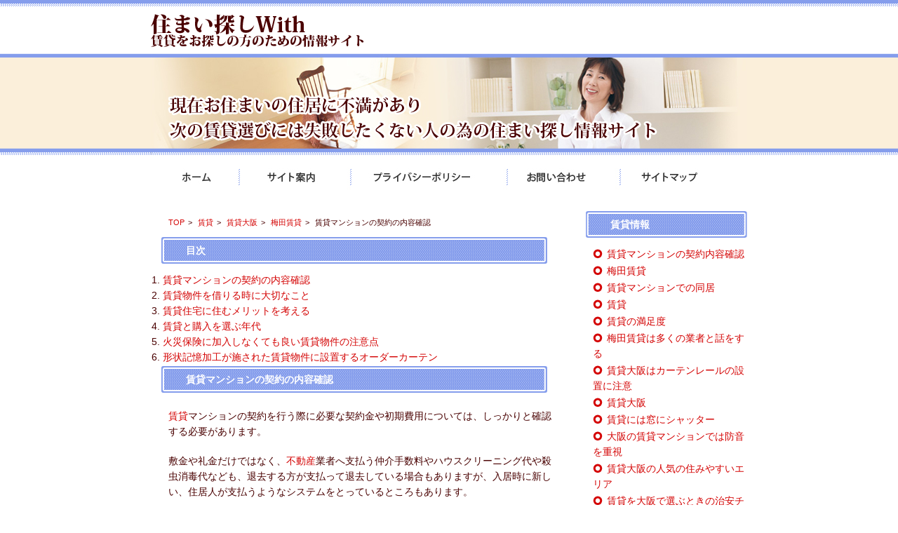

--- FILE ---
content_type: text/html
request_url: https://brownandglynncontractors.com/first_money.html
body_size: 4417
content:
<!DOCTYPE html PUBLIC "-//W3C//DTD XHTML 1.0 Transitional//EN" "http://www.w3.org/TR/xhtml1/DTD/xhtml1-transitional.dtd">
<html xmlns="http://www.w3.org/1999/xhtml">
<head>
<meta http-equiv="Content-Type" content="text/html; charset=UTF-8" />
<meta http-equiv="Content-Style-Type" content="text/css" />
<meta http-equiv="content-script-type" content="text/javascript" />
<meta name="keywords" content="賃貸,賃貸マンション,不動産,物件,初期費用,敷金,礼金,契約金" />
<meta name="description" content="賃貸マンションの契約の内容確認。住まい探しWith 賃貸をお探しの方のための情報サイト。" />
<title>賃貸マンションの契約の内容確認。大阪の賃貸住宅に住むメリットを考える</title>
<link href="css/reset.css" rel="stylesheet" type="text/css" />
<link href="css/style.css" rel="stylesheet" type="text/css" />
<script type="text/javascript" src="js/jquery.js"></script>
<script type="text/javascript" src="js/yuga.js" charset="utf-8"></script>
</head>
<body>
<div id="wrapper">
  <div class="head">
    <h1><a href="index.html"><img src="img/logo.gif" width="304" height="47" alt="住まい探しWith賃貸。大阪、神戸のレンタルオフィス" /></a></h1>
  </div>
  <!-- /head -->
  <a href="/"><img src="img/meinvisual.jpg" width="850" height="144" alt="現在お住まいの住居に不満があり次の賃貸選びには失敗したくない人の為の住まい探し情報サイト。大阪梅田の賃貸、レンタルオフィス" class="pict" /></a>
  <div class="nav">
    <ul>
      <li><a href="index.html"><img src="img/nav01.jpg" width="123" height="43" alt="ホーム" class="btn" /></a></li>
      <li><a href="siteinfomation.html"><img src="img/nav02.jpg" width="159" height="43" alt="サイト案内" class="btn" /></a></li>
      <li><a href="privacypolicy.html"><img src="img/nav03.jpg" width="223" height="43" alt="プライバシーポリシー" class="btn" /></a></li>
      <li><a href="contacts.html"><img src="img/nav04.jpg" width="161" height="43" alt="お問い合わせ" class="btn" /></a></li>
      <li><a href="sitemap.html"><img src="img/nav05.jpg" width="137" height="43" alt="サイトマップ" class="btn" /></a></li>
    </ul>
  </div>
  <div class="mein clearfix">
    <div class="article">
<p id="pan"><span><a href="/">TOP</a></span> <span><a href="repair.html">賃貸</a></span> <span><a href="select.html">賃貸大阪</a></span> <span><a href="failure.html">梅田賃貸</a></span> <span>賃貸マンションの契約の内容確認</span></p>
		
		<h2>目次</h2>
		<ol>
		<li><a href="first_money.html#first_money-1">賃貸マンションの契約の内容確認</a></li>
		<li><a href="first_money.html#first_money-2">賃貸物件を借りる時に大切なこと</a></li>
		<li><a href="first_money.html#first_money-3">賃貸住宅に住むメリットを考える</a></li>
		<li><a href="first_money.html#first_money-4">賃貸と購入を選ぶ年代</a></li>
		<li><a href="first_money.html#first_money-5">火災保険に加入しなくても良い賃貸物件の注意点</a></li>
		<li><a href="first_money.html#first_money-6">形状記憶加工が施された賃貸物件に設置するオーダーカーテン</a></li>
		</ol>



<h2 id="first_money-1">賃貸マンションの契約の内容確認</h2>
<p><a href="repair.html">賃貸</a>マンションの契約を行う際に必要な契約金や初期費用については、しっかりと確認する必要があります。</p>
		<p>敷金や礼金だけではなく、<a href="k0326_sousiki.html">不動産</a>業者へ支払う仲介手数料やハウスクリーニング代や殺虫消毒代なども、退去する方が支払って退去している場合もありますが、入居時に新しい、住居人が支払うようなシステムをとっているところもあります。</p>
<p>これらの費用については、家主の意向であったり、地域的なものなどもありますので<a href="together.html">賃貸</a>マンションの契約時に、必要な金額や支払い内容については、確認しておく必要があります。</p>
<p>
	大阪で賃貸マンションを探すなら「<a href="select.html">賃貸　大阪</a>」で検索。
</p>


<h2 id="first_money-2">賃貸物件を借りる時に大切なこと</h2>
<p>最近は、<a href="satisfaction.html">賃貸</a>物件をインターネットの情報などから検索する人も増えています。インターネットの情報には部屋の写真なども掲載されているため、その写真の印象を鵜呑みにして契約してしまうと、実際に入居した時に、こんなはずではなかったと思うことが少なくありません。</p>
		<p><a href="k0326_estate.html">不動産会社</a>は部屋の撮影に力を入れており、どんな狭い部屋でも広く見せたり、築年数が経っていても新しくきれいに見せたりするテクニックを持っています。そのため、不動産広告の写真と実際の様子が違う場合というのが出てきます。</p>
		<p><a href="satei.html">不動産</a>広告はあくまで参考程度にとどめ、<a href="account.html">賃貸</a>物件の契約前には必ず内覧をするのがおすすめです。</p>
<p>
	梅田で賃貸マンションを探すなら「<a href="failure.html">梅田　賃貸</a>」で検索。
</p>



<h2 id="first_money-3">賃貸住宅に住むメリットを考える</h2>
<p>最近の<a href="auxiliary.html">賃貸</a>住宅はペットが飼えるところが増えました。ペット対応で専用の出入り口がつくってあったり、ペットのための足洗い場があったり、昔のように、ペットが飼いたければマイホームを持ちましょうという時代ではありません。</p>
<p><a href="index.html">賃貸</a>マンションであれば防犯上も防犯カメラが設置してあったり安心できます。管理人が常時いる場合は宅配の受け取りもしてもらえるので便利です。</p>
<p>上の階や下の階、両隣への騒音などの気遣いは必要になりますが、持ち家でも隣とピッタリくっついている場合もあります。固定資産税を払う事もありません。ローンの気苦労もありません。賃料を払うだけいいので気が楽です。</p>



<h2 id="first_money-4">賃貸と購入を選ぶ年代</h2>
<p>住宅は賃貸と購入の2択があります。なお、賃貸は20代と30代の一部が多く、それ以降は購入を選ぶ方が多いです。では、なぜ20代は購入を選ばないかですが、20代までは転職や転勤などで引越しのしやすい環境を選ぶ傾向にあります。さらに、購入の場合は頭金や諸経費が必要となりますので、収入の少なく安定のしない年代には難しくなります。</p>
<p>一方、30代以降は結婚などをして家族が増えるため、将来的に資産を残せる購入を選ぶ方が多いです。購入の際には住宅ローンを組むことになりますが、ローンは安定して収入を得ている方が審査は通りやすいです。</p>



<h2 id="first_money-5">火災保険に加入しなくても良い賃貸物件の注意点</h2>
<p>大抵の賃貸物件では、火災保険への加入が義務付けられています。ですが、加入義務のない物件も、ごく稀に存在しています。このような物件の場合、大家さんが物件の火災保険に加入しているケースが多いです。</p>
<p>初期費用が節約できるので大変ありがたい半面、万が一火災が発生した際のデメリットについて検討する必要があります。というのも大家さんが加入する場合、火災保険が支払われるのは建物の修復費用のみに限られるはずだからです。</p>
<p>この場合、入居者の家財は保険の対象外となりますので、保証が必要な方は、自分で火災保険に加入しなければならない点に注意しましょう。</p>



<h2>賃貸マンション物件探しの関連情報</h2>
      <ul>
        <li><a href="first_money.html">賃貸マンションの契約内容確認</a></li>
        <li><a href="failure.html">梅田賃貸</a></li>
        <li><a href="together.html">賃貸マンションでの同居</a></li>
      </ul>





<p>住まい探しWithでは、賃貸マンションや一戸建てといった不動産会社に相談したい住まいに関する内容を集めてご紹介しています。東京や大阪のレンタルオフィスや賃貸オフィスといった物件のお役立ち情報もご覧下さい。</p>
<p>オーダーカーテンを注文するなら利用したいサービス！兵庫の神戸や京都、滋賀、奈良、大阪梅田、東京といった多くの地域に出張採寸見積を行っているカーテン専門店のネット通販が便利です。</p>



    </div>
    <div class="beside">
      <h3>賃貸情報</h3>
      <ul>
        <li><a href="first_money.html">賃貸マンションの契約内容確認</a></li>
        <li><a href="failure.html">梅田賃貸</a></li>
        <li><a href="together.html">賃貸マンションでの同居</a></li>
        <li><a href="repair.html">賃貸</a></li>
        <li><a href="satisfaction.html">賃貸の満足度</a></li>
        <li><a href="k0326_basketball.html">梅田賃貸は多くの業者と話をする</a></li>
        <li><a href="k0326_sousiki2.html">賃貸大阪はカーテンレールの設置に注意</a></li>
        <li><a href="select.html">賃貸大阪</a></li>
        <li><a href="account.html">賃貸には窓にシャッター</a></li>
        <li><a href="auxiliary.html">大阪の賃貸マンションでは防音を重視</a></li>
        <li><a href="k0326_worduniv2.html">賃貸大阪の人気の住みやすいエリア</a></li>
        <li><a href="k0326_eikaiwa2.html">賃貸を大阪で選ぶときの治安チェックポイントとは？</a></li>
      </ul>
      <h3>不動産売却、購入</h3>
      <ul>
        <li><a href="satei.html">不動産査定</a></li>
        <li><a href="sale.html">不動産売却</a></li>
        <li><a href="buy.html">不動産購入</a></li>
        <li><a href="k0326_estate.html">桂　不動産</a></li>
        <li><a href="k0326_sousiki.html">宇治　不動産</a></li>
      </ul>
      <h3>レンタルオフィス</h3>
      <ul>
        <li><a href="consider.html">レンタルオフィス東京は会社イメージに影響</a></li>
        <li><a href="k0326_kyuujin.html">レンタルオフィス大阪</a></li>
        <li><a href="k0326_koutujiko.html">レンタルオフィス(大阪)なら他の入居者との交流</a></li>
        <li><a href="k0326_ishi.html">レンタルオフィスで東京進出</a></li>
        <li><a href="k0326_zeirishi.html">レンタルオフィス大阪の厳しい現状</a></li>
        <li><a href="k0326_hpsakusei.html">レンタルオフィス(大阪)には電話代行などの付加業務も</a></li>
        <li><a href="k0326_rental.html">レンタルオフィス</a></li>
      </ul>
      <h3>賃貸オフィス</h3>
      <ul>
        <li><a href="k0326_seo.html">受付がある賃貸オフィス</a></li>
        <li><a href="k0326_worduniv.html">賃貸オフィスと街の雰囲気</a></li>
        <li><a href="k0326_siboukyuin.html">賃貸オフィスは活気のある街で</a></li>
        <li><a href="k0326_wedding.html">賃貸オフィスは立地を考慮しない？</a></li>
        <li><a href="beginning.html">賃貸オフィスは収容人数で選ぶ</a></li>
        <li><a href="blunder.html">賃貸オフィスは人気エリアを避けて選ぶ</a></li>
      </ul>
      <h3>カーテン</h3>
      <ul>
        <li><a href="k0326_geka.html">カーテン京都</a></li>
        <li><a href="k0326_eikaiwa.html">家でカーテンの洗濯</a></li>
        <li><a href="k0326_houkyou.html">カーテン神戸</a></li>
        <li><a href="quotation.html">オーダーカーテン</a></li>
        <li><a href="wonderful.html">ロールスクリーンのカーテンを自作</a></li>
        <li><a href="pacific.html">レースとセットで買うオーダーカーテン</a></li>
        <li><a href="size.html">賃貸物件で異なるカーテンのサイズ</a></li>
        <li><a href="measure.html">カーテン購入に向けて行う賃貸の窓の計測</a></li>
      </ul>
    </div>
    <!-- /beside -->
  </div>
  <!-- /mein -->
</div>
<!-- /wrapper -->
<div id="bottomWrapper">
  <div class="foot">
    <ul class="clearfix">
        <li><a href="k0326_saimu.html">砂漠緑化と藻場再生</a></li>
    </ul>
    <br />
    <p>copyright&copy;<a href="index.html">住まい探しWith賃貸をお探しの方のための情報、大阪のレンタルオフィス</a>情報サイト.All Rights Reserved.</p>
  </div>
  <!-- /foot -->
</div>
<!-- /bottomWrapper -->
</body>
</html>


--- FILE ---
content_type: text/css
request_url: https://brownandglynncontractors.com/css/style.css
body_size: 1024
content:
@charset "utf-8";
/* CSS Document */

/* =================================================================== 
 * style info :  共通設定 (この箇所は基本的に変更しない) 
 * =================================================================== */
body {
	background: url(../img/bg.gif) repeat-x;
	color: #490000;	
	font-size: 14px;	
	font-family: "メイリオ","Meiryo",verdana,"ヒラギノ角ゴ Pro W3","Hiragino Kaku Gothic Pro",Osaka,"ＭＳ Ｐゴシック","MS PGothic",Sans-Serif;	
	line-height: 1.6;
}

*html body {	
/* for IF6 */	
	font-family: "ＭＳ Ｐゴシック","MS PGothic",Sans-Serif;
}

a {	
	color: #d40404;
	text-decoration: none;
	}
a:visited {
	
}
a:hover {	
	text-decoration: none;	
	color: #859dec;
	}
a:active {}

/*--- clearfix */
.clearfix:after { content: "."; display: block; visibility: hidden; height: 0.1px; font-size: 0.1em; line-height: 0; clear: both; }
.clearfix { min-height: 1em; }
*html .clearfix { height: 1em; }

/* =================================================================== 
 * style info :  共通設定 (この箇所は基本的に変更しない) 
 * =================================================================== */
#wrapper {
	width: 850px;
	margin: 0 auto;
	}

.head {
	width: 850px;
	height: 77px;
	}

h1 {
	padding: 20px 0 0 0;
	}

.nav {
	width: 850px;
	height: 43px;
	margin: 0 0 0 4px;
	}

.nav li {
	float: left;
	}

.pict {
	margin: 0 0 10px 0;
	}

.mein {
	width: 850px;
	padding: 25px 0 100px 0;
	}

.article {
	width: 570px;
	float: left;
	padding: 0 15px;
	}

.article p {
	padding: 10px 10px;
	}

h2 {
	background: url(../img/tite.gif) 0 50% no-repeat;
	padding: 10px 0 10px 35px;
	margin: 0 0 10px 0;
	font-weight: bold;
	color: #FFFFFF;
	}

h3 {
	font-weight: bold;
	padding: 10px 0 0 20px;
	margin: 0 0 10px 0;
	}

h4 {
	font-weight: bold;
	padding: 10px 0 0 0;
	}

.article table{
	margin:20px 0;
}


#pan{
	font-size: 80%;
}

#pan span:after{
	content: '>';
	padding: 0 5px;
}

#pan span:last-child:after{
  content: '';
}


	
.style {
	margin: 5px 0 0 30px;
}

.beside {
	width: 230px;
	float: right;
	background: #FFFFFF;
	}

.beside h3 {
	background: url(../img/side_title.gif) 0 50% no-repeat;
	padding: 10px 0 10px 35px;
	font-weight: bold;
	color: #FFFFFF;
	}

.beside ul {
	margin: 0 0 30px 10px;
	}
.beside li {
	margin: 2px 0 0 0;
	}


.beside li a {
	background: url(../img/side01.gif) 0 50% no-repeat;
	padding: 0 0 0 20px;
	}

.beside li a:hover {
	background: url(../img/side02.gif) 0 50% no-repeat;
	}


#bottomWrapper {
	background: #fbefda;
	}

.foot {
	width: 850px;
	padding: 25px 0 250px 0;
	margin: 0 auto;
	}

.foot ul {
	margin: 0 0 15px 0;
	}

.foot li {
	float: left;
	padding: 0 20px 0 0;
	}






































